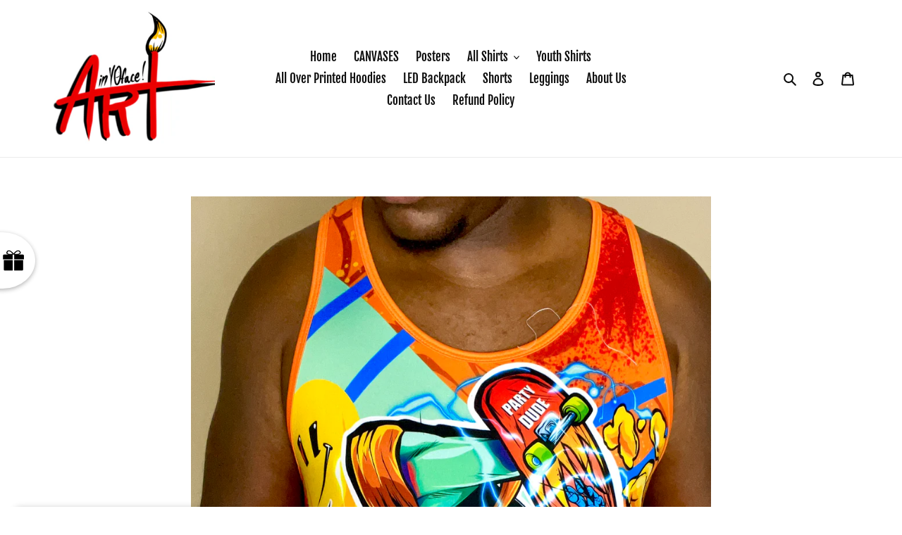

--- FILE ---
content_type: text/javascript
request_url: https://dashboard.wheelio-app.com/api/wheelioapp/getsettings?jsonp=WheelioAppJSONPCallback365&s=inyofacetvshop.myshopify.com&d=inyofacetvshop.myshopify.com&cu=https%3A%2F%2Finyofaceart.com%2Fproducts%2Forange-turtle-tank-top&uid=365
body_size: 15113
content:
window['WheelioAppJSONPCallback365']('U2FsdGVkX19fFdudhn/YC/EsSP37bshaDbZaHKNnPQBCR76YRIaC56NTTEJ5mAXEeEEQUW9zQt5m7A/nGhgHm6VO2qGM+Ex4Pv7NyzkTmRCKGXKf0en5qPw/VFqVx95NqOQBj21EJpXVyIIsQ7qFhQSjz45QwngD6/6PdjzoqCF22FNmpMvggChLoTeIzMwS0D+lZrz/PdP2yA40mjDh9DSnMLf9mWgJYq0XO0Xx8eQ/[base64]/dWpVEub3wCG6GFb5G9OjvXPZ1C6ZdbiCuaBqiCrT3hk8AQxx39rFYV14VrPxTkIpJ63XLt5YO6eCfMTpmQw2ExaJ7C26P3VQJcuRbHyiNw+BYhgtraU0oimv7ASHEl9bBqXAoVF3B3fXeKnQPPAQlgCaL5kFUM/q7cXE+GmgUagli/iiYUfuBJ4wYFI+L0rfa4U8LtgQg9Sy6IPHg4GR1Alu5Z139bj6VWaVDcPKOlsaOLE2Vh4RYh+F21/7G1nZY8D4AL3o1+GHsvR5b+lL6L0eOGfmPoICKaMFuSfbXwYSTyZhcdpeXbWmFwatVwLe9ULHzHtPLHXSpvSPrQaFRWiBdPV6bSyK4bzEG1K1T1/uXDlGR52BxXrEl7+2Tn61DIlX88n4tuHEUCiXux7ot90wqGb5hpYysP7zn+TH4/S1eESZ3SMhEf/lDZCAP912hEy0n5xXScC/XSngW0n9Cn+DQdzqkmsPLIYpMOYqe4Z72kcgeOBMD5Ao+8HQFQkCHJ/JPbitBRAril9Qpucyl2kp7fSXQuajWkWzuNWEM54Xv4y1z3Rb0fkkZIUXZt2U/FfaGKInqUX+TCXiltnmE7AWA7DH0jk5XeRrdquOeSIPkpRU4oejsgrpH6DPm8GqLq6QRGb7AVsSQ3ytVeQuYRrllDIBsAUNnOlBuizFl4uqe4JDfRof64Sh7MCJtTi1QU5SAcbA0uSMeO0Qnf2bqOBJrokIUxIUh0epzTXBW0M8vtse4bvfqlYjac+qgx/iUhjvOiOKxckAqGTrL13Irx+yRwHeNqStjLXDpAApuPpoygiyMkcEL7W/nPoPBiwY0J3pPNUSzLj6VMzDltslHj6C8irpdSBQKdXdAU5JsjaYL/F0RbSQCZwLBvkZkuzLHwQNZ7YQPUetEPNrf53aGQzXMdomxd/bztNM0Xd8U8oKTGKu59CtcrG0IyXvxJhaW/eiQCFsFjxT9GWJUwtBfvwdPqfTEMMSiMlH5686k7oOnv4EVfDfcRd3h4i9st5tkfQV2wsz9YO/Pq0pb23SQoq1D/[base64]/[base64]/fZEiSvLcNd/7zC/[base64]/4cNLeLFVN80yRjZeNdlIyfrpZ6r3N7qOtkCCRdWpP6i3k4crRrreCu5NEL1jZ12MQFL9iUDvA/K4RJejbxDPCbp/wDA8djRr+9wO5Yykmp1QQCQ8ibeQeTWutGW6iqxMDH/t6/+Kz8XfPNzOVTjUkOUx/fpSFfJEHYvqNdkd88XK/dA6+nUSmTR2b2OpawgRTDjtl6tA52qtV6wItMKJi5MBfdJ5YnZ08/tEn1MuE3v8EzDxCaYFqJDPDcj/gtgDlsspaOU0qOuhCG3JwxNFFObb+XWurqoaaK7hMbXL2Eu4vckYPd/TJNyK5xjf3zR/XYJn4Yx6keRuyFib4cplJObD7azzqSmkOEdnpe2DlI8VnhOwz4NwCzlbQ2n8n5XqEERBfBLyVxhjjmz7DMUnkVBBR3uOhDglWV21TNNldrzVGWfMrT6Hd2Dmc5Om9P0se3zhyCBr3iSGxna8kqKoTff83xdb1Bgq+GbELLYTtm4BjS8vbtkImEEo68RN9Fq3xQdZ/7cXFsacdJaiKgOsZyu94SRV6+zr/[base64]/mg59kgLyJLByskOLu71QyfiXWoKwCGS9p9/wADt92c3z0+eZv5rdc4JQO73Ntk3y+CrAJCadD4RuhbxrWw0TsxLAUihIkFLSjyt+n5+CDztOExUTxipoVSFv/36ernSgmh/uNqp/+yKU7li5FXxEeDWYLlET/wDFzqSNfHCF3phM6w1qiWXnNyrj7845l0geufK6FRI0BOYi/KLrkWzGcI48Z2is1cDLhTqi7qo3f6bvUQ5ZQR9K0arivWyySx3FQ0PyGp6kGUcDoJUQgN2iI7Ut+bVPRJeRbo96cqvOjR2Th5gdWIn7Jc1tKOBdCwM8ib5jy9Zgx9L6s4SCnP1cqm2r9Wq2qpxAq0NC0VZVkovD1G7RUHLHfeam6Y7nrtm2+zUMo/4Zvw+DXdjOGW0EYC8fVdzFu2gaBfqEiNRJy995aLBBcEIWxw9DkCOVPOW1GUBkQu0F2MRloCR3oGueqlQRsrwHCntKFfBEU2/G7+sjrj1ZF/EL6AbEiHv8b3xw0GfTppCaly9WMEbU3ybANjJE/7vuNmp05+1xF8fZllRaW7MoZiTlIXFIy3kdFF51QPwJ80uiurNX/b7LY4GYLTUw48hbgz6ZuLajQ0JrugpGej57I87etv5weH6mej//[base64]/[base64]/mRVF9c9P/xkcKjySeBB3zDoCKXB+FDKxuq0k5Q7zA9427WM6C5lHYRqF/[base64]/lvOwZP9pfLlEAKsinPVdMNVIDp4448zGOxH/FFG4KDgTYPg6Pw7LExD3G8SXt0D8YZ4yALqB+3MqYt5mjN5te15wXz4UikNChs6uZ4fEw7Oo3yjtD6HyxWqtOJj3kh6MbrLWOswujC1jIAA25oVCZSkI7Nu1QH3iC3Z8iziU0pzmOVPcnvqruSZvDN83yU0YSxv1RHhw4mS5mOiZP64/W5zrZh/JefgZUCDWF4Oh6XGfejqsBeNUnqbRnHYVPxJgXTEgjI9V/Ear3auvZAnbJ9tKo2TizkGH+EA139DID2rUdbbKCAMiSIfE+AvkKrSgfWmwhnqnQZ1NzjanjfJR3F9dEpg6jkT+wGOHoxuacpyzDaQr3WZfQMy3WMoLRDZwBAuaGcmUhQ10LZZKdnYmynZcKHroG6Hbxug5MP//loB+BjR7AuwvlObYucRQRJnmLLT4rqMIGgbzACDHr4R4SOkWqDZ9M6DU2BUoV6wOBreiRG/RXX0eLQMGK/uxpqK2Um69sJWjhD5GSJShgT11pP10iM5BbPx1AjO9WGgRJzOg+KjuHHzl55jJvHX3P631/aGE4tnV0CN0znjsA9i1n+sVxVt01jk3hWFMfHmm0mLsQBztuNzus4aTtjETJfMFBT+tm9Rz4C5We/VJEUdpTUyJvdkEZwhEVn6NN3jL++CLQJ8n2oYcUCcbgaHLbCQIKw6WgArkaFZH9oAn1MiOaj7BYJVHc3s8UAJGYNP8TnJvG+TJyZPdvo8TzTa1EcsZlV+IvFDP8eF3JkAeZXffkFhHJR/bsI9bQqGLTpMX35o9hpBGyF/m7+WD9w+Ii5jB2RdltGAV/xk2lWTC5ehsZOu2oY9Fr/hfX8LR5hWKfsYUf6kpZfsUUAoyX7QhKdV0TGuOtsp+jbfo67jBtyd2elI9qPi4cekWgAD9yVg2uFhS0NsG8vQtaZYxievtLDoQ0anHjS3TAO94Y1sHdXlv0hGoel1uazkER4/[base64]/9LBegzEKzQPYfnmqk1twE0Qw6I1NBEMx9QsPcIMm3PkqJceq49QRJF65PbsQ9cspIFPVFCOLe6YdaB7mC3TuVcvwvQEgFnvLY/4FWabZSt1vkd8s8uyfwEwfBhzTM23znHgVVrcNwqOJMGxmUWJJFzxMdHN7V8jsxe8DWhsQW2tDp5pPseBpYuJ3w5gbxSDTNvV5QOuXQxUX1KIG3f+upZ7mQHIh3bTBIaxqnbK8J0//wmzlyDixwyN1qRkI6c7EDKQcGD+JY9qIUzMoH/IoY4WNIpcVnX5+257M3pa0uNP/DtmO1D8dTvmk2u38mTpHrR7+mo+BtyBWkA2Vhgops4M1eKxvfPJEg/kns6DT24PetRnp9/Ilzh88AP1mda6zTseFPRl0AOM+7vdXxxVV2G+UPl8MKywf3+Wi5VAvwnsBDeuQEYSMusatdZl2VhpkZAl7RMrYqgOqnxlBxWM2lA+mq+tqK8V2qwpJ8e0LCtSVDXxWemAHaRnTsGpdzoxpEdnWzyi19kEGxvYGYtRBlcBYMAdOSvjPZ/g4hkTix+E7RUjgwmyszPUzZT5yP3C5o++IeNFaWk2hEXajR/12TTSQO7ejCpS/UKSGcxJRZW9jLTby0vFhkhHdrKw11fJfLzCDffOJ4yXRwOoeOCJvLg6m1C6bW/epAaIkb0/[base64]/hu2PNUgBfsdiiKFbL6yfnfaLAjFLoZMnMv2hGn55up/h2i3SwkLpbEZwy8ojEVRhyw2eUhSHdzeVJMmeDBW5bO86gvsLYjvD19sutucdZ2It4dREYM+xkKt0l5qRVIPe9u3Ls3bVXIkJ8qgUQumbcIEVQPAgzebPAhKW3DNZpVTuTQwNqy/VZGDISBUW+p0Aqa+7/5NsYJ2rTrAHiTG0F0LZAaVV1eSWKy+gwXHzIEKP68YOrUX3zODzJJ8IFRH0ZRVLWgIPUO+4y08gw4Rin6FlSGhhYGLGzzje3Of9snIxv9hMeBefJuTwyQ4a432lCRmo0AC9G85lT06s4hZ/[base64]/znZgEpHz1nNvkDglZ5TqOPImviTPfiUaIsYZX2w9LMnVNDNxa6ukt/jqBZNV3Pd3EWvbp5WrEwK1RluQB+g1qqxX7pcRt62BpRdY3KyHMYF/gZXysTb4udW0TDXp1/JbBdZmCiqeg280tR/HXcyrk/iQQtxUlReUadrbwH7YUlWlsBolnQ/AMwI4F/ZKPWY9AkH8/2i/[base64]/UpEmE6yYXfJB9PlINg0V8NwLOz/NeqQZJ8v2cDiEebmiAxBjQh5fYYSrz/sepbC762w65VDwGHAGV5Za3G+SWyg871jbEkBsqdx1wrUVsOz+3xaebErCQ1K5BhFlEb7IAi1qmhn5reAnsSDRh0KdJd11ke8Mn4NnS9FLccsD/xhlIJGG3Uea0RyxXXJCzWKKXgNWyrDsZC4RQZ7XWXmcSsdORjaEvhdSZxE3cMwPL1EV4Ps0mQdZLdWlDilTl8WvzUdks9fXkt8tYs03Tr6t1qDxAfsSAjIfN/YPtffyAm7XDwz+6Ch9/kVOLAKlSbR2IpFT/aBfIiFMcS1imM7mDPIIvuO/TRdBceHtKtwZeE93pRwh6nI9YY76wPrLZbXvKMdfE8bp5vVvuIJTzDqNbG+aPtEqrY+OTvTLIOz0WVUSSUo12i0hAmbVO+AORYLu/RKLr28cXH974pqRYo2EXuLgf9Mcm2x6hAHuk36GnOfscCKIMCGp/uSiyrDnMhyhITDBqD3/CGH4Eq0gXfw+Bi+ROJ6AK0nADtGpITysCvVtkx7WNWzC1uQxWwfyBW4g5dASkIRefVyLpOgJKflP8JmqC0FHsZi0xo1C88jFCZ7sb4zq5fuJ49o/bWw438KZbXchoZCBb5Wiw8y8FY+0aNBUDzQdC6XMjMK9ERx+G0B2ocWaYl1PovE7C6APt2c6wLRCvHs3HWGl5hhKAKeEZ9yM/boBQoc8zqRhkcfmJqg6Vx5mxH9fYsmrjKetR8hJ4RaFHdWGUqsN9m4Mgp/F7pbHDIVKF/J28biSOCmZrBebnX3UhX8YyjkWbBWF/4f7vgd3oFM0VNntq0vegbjcmAkxjDJcIFc+JhTHSnUnIWTnu/l4FzE0Ox0mP4TleH7KpFCHkQkP6zbyhMJLFu12QiX2aIaK9EEZuGYdf2/WU2/[base64]/W/wsl/a6hmRdXcZSqCCr5/nzTAMLHKYRAVGoT3mxvMABecIk4xz57dVm00uuxA1RncJbtm6NoGAAOln/Cv638eZ4zf4tm9ys7ZdpjVPjNTtBAJOpgFEfOoMhTRyvXeuLl4kXRPSmeMwylebz4b6PatvNZj8DQdoq9gT/pid4Vdjb2JyAKRKLEdxgkiU41mdpf+k57qyZDjhqiDBV0Y7PxcYzoeHD8PB+tCuach+POBRYqHr+NobqCGfz85Tgb7vgNvhi8QQ/WbXcTJ736ID1UGXBhRfWhxFBGFuRktocgO4C6kTY+BoDuMf1xxbfNkVuiFG+xrqXjRDb3xjtEeroDrq54jLfmmJLpLNbGNWzmgzXXlqsos7pITjZoeU/8KlI8JLHyF0Qs9ruqMYQhZ1TBTOfcm29owj8gbMOKG/NvfpciguImodlND0CedyNKbsgbWZ8aK0nT/[base64]/cTQ8KTkpXh0PyqC88XO2vMEJD7Y6kDF87Jh2ISrtEV/3fzYPghJbqdgT7ENh/LWge1d6MK/qnDklo+WKiMZt1XP33yIZq7AVw0lvvf6GruVqAQuHoORPaMThFBf/Pm56ALyZe0d72NiZzaj8b2bHiZwUfuWWBvkKY7YdbCHiOxdkPn+H1Tx2+/vvWKwBNL9WHq+P2pMn+ikip4LFdwfKahyWY6JKFuN7fMlErVEtHTtivkpeC+E7O9NqTJCXH0i+TnoKJGnIZy/r1CenLGCVEttijS43Du4Rn6582Y9LnrsfSPSSu4nBSx7FZ668U42VcQCTWv348EexjsVCtIdvASfWXm/hB9wzu+HHAXwTbpSW3droYeT/CMbF2F3T2nwin94+XV70Xea29pbbGwo59ctGOtvUKgnGkacI44ft4KOxO93fbCcXWC4lFZ8x+eJzlrcVqQGIbRNbrhockY/eO9oYi8Jn8HmB/p4EQkEQQ5Sy4Xidbyx0Cg+kDgNQC394e7KPY3D7/9posQfbgotCr92gJJ64Ib2PzqEtGtvqEYY6iPXZh2OyuLllM8oPMXD+cHx4Txguu/uXPlPxV4AhW0G6U9M7mJ7Ry4bjidffiG10A26FV+l5X4lou6UcCa8w2Vfdq1K5OdJk0TOt5suhYUkSxwNelIDjg/[base64]/hOu1RGvnNjyyHgMPY+JhnIuQkwL0sPKN0efDg2leEo0IBIt1KHEdoS3SxNzeg3OO5AoGk+9c9kChN4sxzxR8KpFILPndufsOIxc93QzBZpcTswzaJFI/huyhXpn/HBtAgkNt4P4pvBquya9AX98W+bH58YmMvr1DFf007U8X98uDBOXzEJ/ENAQC8a2qi9Jw2A11KvwqcHTYi/[base64]/RB3CgtfAL/cubk+bn4KvWgcJfLgQX/QiN4FlytWHzdopyujCahIqr9th6lD84Sle88k9VuwepX/p8SbU3pL4pJ4sfEmp6TG8NTKtQSN8IUEFFfUHZMKGaNnK3xvVcJ09f9ewJHm3UV5CNKN4mOQnPng/PMx4iiYLV8EHabNSj+LyXwDQGB5ck2aWnl7Sc3YrjUVOiQr117mzjFkno+ShXagnuAZ6xX3wLXjt/h2NMpbMR0GblcNyXyFC+I/eR3nkM+ghpvYGNNIaT6SI/ZGN6HER9JvmeS7cMYes7f7tZxeOtl2F9FC4Acc2ad2cOlWsbnIdw28bEVOMZpSU7/2x9XBlznsJy4ZcUhrhy/hivqG4dvSEXE30SOyVCxFztgms4GTK6uwk5yHulzvz9/fJQP515EPQxpZaj4FhucTuMl5AWRzqJKeP/mRu6nvvbDQPsMO183c2wU/iSTxU8/[base64]/11UlzWFGzopFlluGQoHO5grRCcdweoEJroBlrJnKWkh21aCukwCMb5ttIXWiOIgLTY7J0/UdZFmI+0wllC8qS8hsT7Bm8T480/UiACUzaiUub5+9BgQHqqn/[base64]//7tQ059EJKJGYsdsnQhKxsUtxbJA5HTEGSEzfIDvvZ/sNBGoJKLkV7ZPVfTqA6sil6u3PyMLBUPCsYjuNDngJnZ5x5yif8IsY5OdXnujqbVaM3aNDbKGN2svStmsa3bpo6KhNlfDTFHIcbdWJLYi78xy+z3LoCWrwtX5uu2ROzt9rr5pdSmjPDSWDXeqRwSsJHertMDbXrVC/aq4HAv50ZTCZysgPOLwDM57audl1gtI0vmm36TFsS7wY0Po74lrN5XKwbJO1sBTCgiBoBd8nVfUmFHSFXu9qD2Vt7r/Y4+mB2uTfktVnj26GkSrRMCOoXyJGqDcwpENcuIogBN1o2ynRRoigomeej1+tv5VUP4WegFWwrBBk1MH+ulxID1tgrRLa1MB1ZcCRZ+l/F7kHJBpuEy/E/kMU1tt5uYh4174G//Aek+oW49GuvvB7EwqzDhY1Cc2OUWBjlPzX83YO1VJYPVU1rTYbWoHAlv1oMKp/zgeU/SBM78z/w5ubLNYDUASEoLrPCf18kqdr7bKHwDt4OHLVbGVLs7ae/eNKpfRO6UYowhQtC6D5Ulbc0QxLl9RTwxwnXnCR5Y/Sofybjk580zrd9caq/tmKeOEzaiNMle5wztZasxK0+7Bfbs0eHI+2SVfYR4pE5LsdSuUya6JoXQuQiovhb5173AN4u7AX+IJRO/yQv1siiAjseXHeAIDP3fpohLJdC6/mX7zdeDkCUL3XyujCE20mMSblZ1O5CslYZsEN3R89TUKC96Zk8J4nzOk+jke3NpYtYeDG1D3ew2zeBhR3ZZ+5GIjW1uO2WpRJ5/I6DtXbult3QlBc1MDuGjrn7Qdxs3YuZq3HbQexAsUe4Pt0qI1H8uBAiqLxE962ykpVtglYVlH+VL5wNbQtAb11+7I8jMAZDcZkYcDvISkouL/ReU2tkc8b01G5b51Uc8bhz+E981Lve/+FLq1TzhqCiZopes3OEvXYfPb7FX8/lgdfpP4gLI7bN2tVxAq7jMDx3pphZ1gw1XGlyymLaGIoNdXvz8fptn8bf8vBhCObYMxgkd0oMigDMF5/Y+kGUC+zNiejeWeix1Evclp2fdWW08sRJZEVXP+OXRkjWR351DfKXQLI22OjRxMYkIaxBDxgQ4ZaKnzUgQDbGWfIloiKWi/FGT/B7mmHMB/RwNBCPlZFI3jeQQY0RZSj7uuVAVOWZDGZxuhoeFUKhcP4kveQeQGMrgqcA9ePJLAF2rGJfxQu1BzEgiSdGaZvKfgkQgn3FSbKbHpB6v2gE9nnAdp4bRMtF3yKTP9M4Qf5ceCR+XsGrHdheO3x03rOk1x')